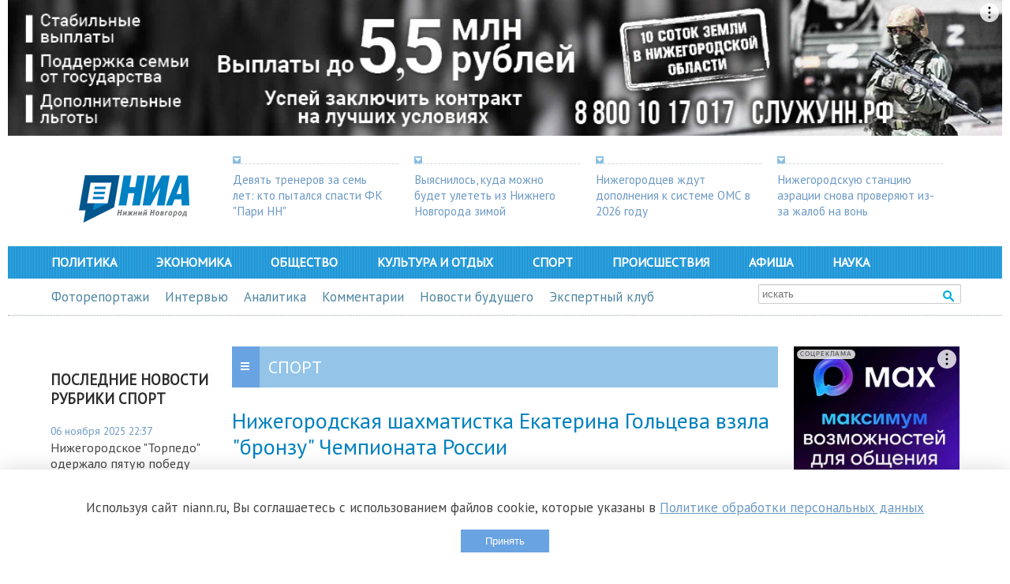

--- FILE ---
content_type: text/html; charset=utf-8
request_url: https://www.niann.ru/?id=614&y=2025&m=11
body_size: -12
content:
[{"07112025":"3","06112025":"68","05112025":"56","04112025":"32","03112025":"19","02112025":"20","01112025":"54"}]